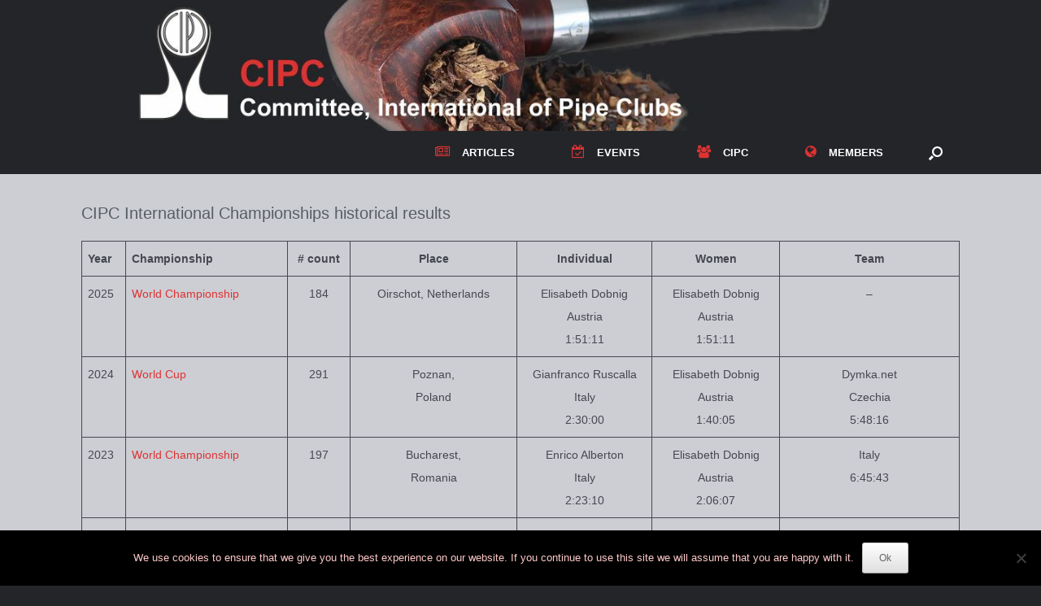

--- FILE ---
content_type: text/html; charset=UTF-8
request_url: https://cipc.pipeclubs.com/committee-international-of-pipe-clubs/cipc-rules/championships-results/
body_size: 14964
content:
<!DOCTYPE html>
<html lang="en">
<head>
	<meta charset="UTF-8" />
	<meta http-equiv="X-UA-Compatible" content="IE=10" />
	<link rel="profile" href="http://gmpg.org/xfn/11" />
	<link rel="pingback" href="https://cipc.pipeclubs.com/xmlrpc.php" />
	<title>CIPC International Championships historical results &#8211; Committee, International of Pipe Clubs</title>
<meta name='robots' content='max-image-preview:large' />
	<style>img:is([sizes="auto" i], [sizes^="auto," i]) { contain-intrinsic-size: 3000px 1500px }</style>
	<link rel="alternate" type="application/rss+xml" title="Committee, International of Pipe Clubs &raquo; Feed" href="https://cipc.pipeclubs.com/feed/" />
<link rel="alternate" type="application/rss+xml" title="Committee, International of Pipe Clubs &raquo; Comments Feed" href="https://cipc.pipeclubs.com/comments/feed/" />
<script type="text/javascript">
/* <![CDATA[ */
window._wpemojiSettings = {"baseUrl":"https:\/\/s.w.org\/images\/core\/emoji\/15.0.3\/72x72\/","ext":".png","svgUrl":"https:\/\/s.w.org\/images\/core\/emoji\/15.0.3\/svg\/","svgExt":".svg","source":{"concatemoji":"https:\/\/cipc.pipeclubs.com\/wp-includes\/js\/wp-emoji-release.min.js?ver=6.7.4"}};
/*! This file is auto-generated */
!function(i,n){var o,s,e;function c(e){try{var t={supportTests:e,timestamp:(new Date).valueOf()};sessionStorage.setItem(o,JSON.stringify(t))}catch(e){}}function p(e,t,n){e.clearRect(0,0,e.canvas.width,e.canvas.height),e.fillText(t,0,0);var t=new Uint32Array(e.getImageData(0,0,e.canvas.width,e.canvas.height).data),r=(e.clearRect(0,0,e.canvas.width,e.canvas.height),e.fillText(n,0,0),new Uint32Array(e.getImageData(0,0,e.canvas.width,e.canvas.height).data));return t.every(function(e,t){return e===r[t]})}function u(e,t,n){switch(t){case"flag":return n(e,"\ud83c\udff3\ufe0f\u200d\u26a7\ufe0f","\ud83c\udff3\ufe0f\u200b\u26a7\ufe0f")?!1:!n(e,"\ud83c\uddfa\ud83c\uddf3","\ud83c\uddfa\u200b\ud83c\uddf3")&&!n(e,"\ud83c\udff4\udb40\udc67\udb40\udc62\udb40\udc65\udb40\udc6e\udb40\udc67\udb40\udc7f","\ud83c\udff4\u200b\udb40\udc67\u200b\udb40\udc62\u200b\udb40\udc65\u200b\udb40\udc6e\u200b\udb40\udc67\u200b\udb40\udc7f");case"emoji":return!n(e,"\ud83d\udc26\u200d\u2b1b","\ud83d\udc26\u200b\u2b1b")}return!1}function f(e,t,n){var r="undefined"!=typeof WorkerGlobalScope&&self instanceof WorkerGlobalScope?new OffscreenCanvas(300,150):i.createElement("canvas"),a=r.getContext("2d",{willReadFrequently:!0}),o=(a.textBaseline="top",a.font="600 32px Arial",{});return e.forEach(function(e){o[e]=t(a,e,n)}),o}function t(e){var t=i.createElement("script");t.src=e,t.defer=!0,i.head.appendChild(t)}"undefined"!=typeof Promise&&(o="wpEmojiSettingsSupports",s=["flag","emoji"],n.supports={everything:!0,everythingExceptFlag:!0},e=new Promise(function(e){i.addEventListener("DOMContentLoaded",e,{once:!0})}),new Promise(function(t){var n=function(){try{var e=JSON.parse(sessionStorage.getItem(o));if("object"==typeof e&&"number"==typeof e.timestamp&&(new Date).valueOf()<e.timestamp+604800&&"object"==typeof e.supportTests)return e.supportTests}catch(e){}return null}();if(!n){if("undefined"!=typeof Worker&&"undefined"!=typeof OffscreenCanvas&&"undefined"!=typeof URL&&URL.createObjectURL&&"undefined"!=typeof Blob)try{var e="postMessage("+f.toString()+"("+[JSON.stringify(s),u.toString(),p.toString()].join(",")+"));",r=new Blob([e],{type:"text/javascript"}),a=new Worker(URL.createObjectURL(r),{name:"wpTestEmojiSupports"});return void(a.onmessage=function(e){c(n=e.data),a.terminate(),t(n)})}catch(e){}c(n=f(s,u,p))}t(n)}).then(function(e){for(var t in e)n.supports[t]=e[t],n.supports.everything=n.supports.everything&&n.supports[t],"flag"!==t&&(n.supports.everythingExceptFlag=n.supports.everythingExceptFlag&&n.supports[t]);n.supports.everythingExceptFlag=n.supports.everythingExceptFlag&&!n.supports.flag,n.DOMReady=!1,n.readyCallback=function(){n.DOMReady=!0}}).then(function(){return e}).then(function(){var e;n.supports.everything||(n.readyCallback(),(e=n.source||{}).concatemoji?t(e.concatemoji):e.wpemoji&&e.twemoji&&(t(e.twemoji),t(e.wpemoji)))}))}((window,document),window._wpemojiSettings);
/* ]]> */
</script>
<link rel='stylesheet' id='cf7ic_style-css' href='https://cipc.pipeclubs.com/wp-content/plugins/contact-form-7-image-captcha/css/cf7ic-style.css?ver=3.3.7' type='text/css' media='all' />
<style id='wp-emoji-styles-inline-css' type='text/css'>

	img.wp-smiley, img.emoji {
		display: inline !important;
		border: none !important;
		box-shadow: none !important;
		height: 1em !important;
		width: 1em !important;
		margin: 0 0.07em !important;
		vertical-align: -0.1em !important;
		background: none !important;
		padding: 0 !important;
	}
</style>
<link rel='stylesheet' id='wp-block-library-css' href='https://cipc.pipeclubs.com/wp-includes/css/dist/block-library/style.min.css?ver=6.7.4' type='text/css' media='all' />
<style id='pdfemb-pdf-embedder-viewer-style-inline-css' type='text/css'>
.wp-block-pdfemb-pdf-embedder-viewer{max-width:none}

</style>
<style id='classic-theme-styles-inline-css' type='text/css'>
/*! This file is auto-generated */
.wp-block-button__link{color:#fff;background-color:#32373c;border-radius:9999px;box-shadow:none;text-decoration:none;padding:calc(.667em + 2px) calc(1.333em + 2px);font-size:1.125em}.wp-block-file__button{background:#32373c;color:#fff;text-decoration:none}
</style>
<style id='global-styles-inline-css' type='text/css'>
:root{--wp--preset--aspect-ratio--square: 1;--wp--preset--aspect-ratio--4-3: 4/3;--wp--preset--aspect-ratio--3-4: 3/4;--wp--preset--aspect-ratio--3-2: 3/2;--wp--preset--aspect-ratio--2-3: 2/3;--wp--preset--aspect-ratio--16-9: 16/9;--wp--preset--aspect-ratio--9-16: 9/16;--wp--preset--color--black: #000000;--wp--preset--color--cyan-bluish-gray: #abb8c3;--wp--preset--color--white: #ffffff;--wp--preset--color--pale-pink: #f78da7;--wp--preset--color--vivid-red: #cf2e2e;--wp--preset--color--luminous-vivid-orange: #ff6900;--wp--preset--color--luminous-vivid-amber: #fcb900;--wp--preset--color--light-green-cyan: #7bdcb5;--wp--preset--color--vivid-green-cyan: #00d084;--wp--preset--color--pale-cyan-blue: #8ed1fc;--wp--preset--color--vivid-cyan-blue: #0693e3;--wp--preset--color--vivid-purple: #9b51e0;--wp--preset--gradient--vivid-cyan-blue-to-vivid-purple: linear-gradient(135deg,rgba(6,147,227,1) 0%,rgb(155,81,224) 100%);--wp--preset--gradient--light-green-cyan-to-vivid-green-cyan: linear-gradient(135deg,rgb(122,220,180) 0%,rgb(0,208,130) 100%);--wp--preset--gradient--luminous-vivid-amber-to-luminous-vivid-orange: linear-gradient(135deg,rgba(252,185,0,1) 0%,rgba(255,105,0,1) 100%);--wp--preset--gradient--luminous-vivid-orange-to-vivid-red: linear-gradient(135deg,rgba(255,105,0,1) 0%,rgb(207,46,46) 100%);--wp--preset--gradient--very-light-gray-to-cyan-bluish-gray: linear-gradient(135deg,rgb(238,238,238) 0%,rgb(169,184,195) 100%);--wp--preset--gradient--cool-to-warm-spectrum: linear-gradient(135deg,rgb(74,234,220) 0%,rgb(151,120,209) 20%,rgb(207,42,186) 40%,rgb(238,44,130) 60%,rgb(251,105,98) 80%,rgb(254,248,76) 100%);--wp--preset--gradient--blush-light-purple: linear-gradient(135deg,rgb(255,206,236) 0%,rgb(152,150,240) 100%);--wp--preset--gradient--blush-bordeaux: linear-gradient(135deg,rgb(254,205,165) 0%,rgb(254,45,45) 50%,rgb(107,0,62) 100%);--wp--preset--gradient--luminous-dusk: linear-gradient(135deg,rgb(255,203,112) 0%,rgb(199,81,192) 50%,rgb(65,88,208) 100%);--wp--preset--gradient--pale-ocean: linear-gradient(135deg,rgb(255,245,203) 0%,rgb(182,227,212) 50%,rgb(51,167,181) 100%);--wp--preset--gradient--electric-grass: linear-gradient(135deg,rgb(202,248,128) 0%,rgb(113,206,126) 100%);--wp--preset--gradient--midnight: linear-gradient(135deg,rgb(2,3,129) 0%,rgb(40,116,252) 100%);--wp--preset--font-size--small: 13px;--wp--preset--font-size--medium: 20px;--wp--preset--font-size--large: 36px;--wp--preset--font-size--x-large: 42px;--wp--preset--spacing--20: 0.44rem;--wp--preset--spacing--30: 0.67rem;--wp--preset--spacing--40: 1rem;--wp--preset--spacing--50: 1.5rem;--wp--preset--spacing--60: 2.25rem;--wp--preset--spacing--70: 3.38rem;--wp--preset--spacing--80: 5.06rem;--wp--preset--shadow--natural: 6px 6px 9px rgba(0, 0, 0, 0.2);--wp--preset--shadow--deep: 12px 12px 50px rgba(0, 0, 0, 0.4);--wp--preset--shadow--sharp: 6px 6px 0px rgba(0, 0, 0, 0.2);--wp--preset--shadow--outlined: 6px 6px 0px -3px rgba(255, 255, 255, 1), 6px 6px rgba(0, 0, 0, 1);--wp--preset--shadow--crisp: 6px 6px 0px rgba(0, 0, 0, 1);}:where(.is-layout-flex){gap: 0.5em;}:where(.is-layout-grid){gap: 0.5em;}body .is-layout-flex{display: flex;}.is-layout-flex{flex-wrap: wrap;align-items: center;}.is-layout-flex > :is(*, div){margin: 0;}body .is-layout-grid{display: grid;}.is-layout-grid > :is(*, div){margin: 0;}:where(.wp-block-columns.is-layout-flex){gap: 2em;}:where(.wp-block-columns.is-layout-grid){gap: 2em;}:where(.wp-block-post-template.is-layout-flex){gap: 1.25em;}:where(.wp-block-post-template.is-layout-grid){gap: 1.25em;}.has-black-color{color: var(--wp--preset--color--black) !important;}.has-cyan-bluish-gray-color{color: var(--wp--preset--color--cyan-bluish-gray) !important;}.has-white-color{color: var(--wp--preset--color--white) !important;}.has-pale-pink-color{color: var(--wp--preset--color--pale-pink) !important;}.has-vivid-red-color{color: var(--wp--preset--color--vivid-red) !important;}.has-luminous-vivid-orange-color{color: var(--wp--preset--color--luminous-vivid-orange) !important;}.has-luminous-vivid-amber-color{color: var(--wp--preset--color--luminous-vivid-amber) !important;}.has-light-green-cyan-color{color: var(--wp--preset--color--light-green-cyan) !important;}.has-vivid-green-cyan-color{color: var(--wp--preset--color--vivid-green-cyan) !important;}.has-pale-cyan-blue-color{color: var(--wp--preset--color--pale-cyan-blue) !important;}.has-vivid-cyan-blue-color{color: var(--wp--preset--color--vivid-cyan-blue) !important;}.has-vivid-purple-color{color: var(--wp--preset--color--vivid-purple) !important;}.has-black-background-color{background-color: var(--wp--preset--color--black) !important;}.has-cyan-bluish-gray-background-color{background-color: var(--wp--preset--color--cyan-bluish-gray) !important;}.has-white-background-color{background-color: var(--wp--preset--color--white) !important;}.has-pale-pink-background-color{background-color: var(--wp--preset--color--pale-pink) !important;}.has-vivid-red-background-color{background-color: var(--wp--preset--color--vivid-red) !important;}.has-luminous-vivid-orange-background-color{background-color: var(--wp--preset--color--luminous-vivid-orange) !important;}.has-luminous-vivid-amber-background-color{background-color: var(--wp--preset--color--luminous-vivid-amber) !important;}.has-light-green-cyan-background-color{background-color: var(--wp--preset--color--light-green-cyan) !important;}.has-vivid-green-cyan-background-color{background-color: var(--wp--preset--color--vivid-green-cyan) !important;}.has-pale-cyan-blue-background-color{background-color: var(--wp--preset--color--pale-cyan-blue) !important;}.has-vivid-cyan-blue-background-color{background-color: var(--wp--preset--color--vivid-cyan-blue) !important;}.has-vivid-purple-background-color{background-color: var(--wp--preset--color--vivid-purple) !important;}.has-black-border-color{border-color: var(--wp--preset--color--black) !important;}.has-cyan-bluish-gray-border-color{border-color: var(--wp--preset--color--cyan-bluish-gray) !important;}.has-white-border-color{border-color: var(--wp--preset--color--white) !important;}.has-pale-pink-border-color{border-color: var(--wp--preset--color--pale-pink) !important;}.has-vivid-red-border-color{border-color: var(--wp--preset--color--vivid-red) !important;}.has-luminous-vivid-orange-border-color{border-color: var(--wp--preset--color--luminous-vivid-orange) !important;}.has-luminous-vivid-amber-border-color{border-color: var(--wp--preset--color--luminous-vivid-amber) !important;}.has-light-green-cyan-border-color{border-color: var(--wp--preset--color--light-green-cyan) !important;}.has-vivid-green-cyan-border-color{border-color: var(--wp--preset--color--vivid-green-cyan) !important;}.has-pale-cyan-blue-border-color{border-color: var(--wp--preset--color--pale-cyan-blue) !important;}.has-vivid-cyan-blue-border-color{border-color: var(--wp--preset--color--vivid-cyan-blue) !important;}.has-vivid-purple-border-color{border-color: var(--wp--preset--color--vivid-purple) !important;}.has-vivid-cyan-blue-to-vivid-purple-gradient-background{background: var(--wp--preset--gradient--vivid-cyan-blue-to-vivid-purple) !important;}.has-light-green-cyan-to-vivid-green-cyan-gradient-background{background: var(--wp--preset--gradient--light-green-cyan-to-vivid-green-cyan) !important;}.has-luminous-vivid-amber-to-luminous-vivid-orange-gradient-background{background: var(--wp--preset--gradient--luminous-vivid-amber-to-luminous-vivid-orange) !important;}.has-luminous-vivid-orange-to-vivid-red-gradient-background{background: var(--wp--preset--gradient--luminous-vivid-orange-to-vivid-red) !important;}.has-very-light-gray-to-cyan-bluish-gray-gradient-background{background: var(--wp--preset--gradient--very-light-gray-to-cyan-bluish-gray) !important;}.has-cool-to-warm-spectrum-gradient-background{background: var(--wp--preset--gradient--cool-to-warm-spectrum) !important;}.has-blush-light-purple-gradient-background{background: var(--wp--preset--gradient--blush-light-purple) !important;}.has-blush-bordeaux-gradient-background{background: var(--wp--preset--gradient--blush-bordeaux) !important;}.has-luminous-dusk-gradient-background{background: var(--wp--preset--gradient--luminous-dusk) !important;}.has-pale-ocean-gradient-background{background: var(--wp--preset--gradient--pale-ocean) !important;}.has-electric-grass-gradient-background{background: var(--wp--preset--gradient--electric-grass) !important;}.has-midnight-gradient-background{background: var(--wp--preset--gradient--midnight) !important;}.has-small-font-size{font-size: var(--wp--preset--font-size--small) !important;}.has-medium-font-size{font-size: var(--wp--preset--font-size--medium) !important;}.has-large-font-size{font-size: var(--wp--preset--font-size--large) !important;}.has-x-large-font-size{font-size: var(--wp--preset--font-size--x-large) !important;}
:where(.wp-block-post-template.is-layout-flex){gap: 1.25em;}:where(.wp-block-post-template.is-layout-grid){gap: 1.25em;}
:where(.wp-block-columns.is-layout-flex){gap: 2em;}:where(.wp-block-columns.is-layout-grid){gap: 2em;}
:root :where(.wp-block-pullquote){font-size: 1.5em;line-height: 1.6;}
</style>
<link rel='stylesheet' id='contact-form-7-css' href='https://cipc.pipeclubs.com/wp-content/plugins/contact-form-7/includes/css/styles.css?ver=6.1.1' type='text/css' media='all' />
<link rel='stylesheet' id='cookie-notice-front-css' href='https://cipc.pipeclubs.com/wp-content/plugins/cookie-notice/css/front.min.css?ver=2.5.7' type='text/css' media='all' />
<link rel='stylesheet' id='events-manager-css' href='https://cipc.pipeclubs.com/wp-content/plugins/events-manager/includes/css/events-manager.min.css?ver=7.0.5' type='text/css' media='all' />
<link rel='stylesheet' id='frontierpost-css' href='https://cipc.pipeclubs.com/wp-content/plugins/frontier-post/frontier-post.css?ver=6.1' type='text/css' media='all' />
<link rel='stylesheet' id='wp-fullcalendar-css' href='https://cipc.pipeclubs.com/wp-content/plugins/wp-fullcalendar/includes/css/main.css?ver=1.6' type='text/css' media='all' />
<link rel='stylesheet' id='wp-fullcalendar-tippy-light-border-css' href='https://cipc.pipeclubs.com/wp-content/plugins/wp-fullcalendar/includes/css/tippy/light-border.css?ver=1.6' type='text/css' media='all' />
<link rel='stylesheet' id='jquery-ui-css' href='https://cipc.pipeclubs.com/wp-content/plugins/wp-fullcalendar/includes/css/jquery-ui/blitzer/jquery-ui.min.css?ver=1.6' type='text/css' media='all' />
<link rel='stylesheet' id='jquery-ui-theme-css' href='https://cipc.pipeclubs.com/wp-content/plugins/wp-fullcalendar/includes/css/jquery-ui/blitzer/theme.css?ver=1.6' type='text/css' media='all' />
<link rel='stylesheet' id='vantage-style-css' href='https://cipc.pipeclubs.com/wp-content/themes/vantage/style.css?ver=1.20.20' type='text/css' media='all' />
<link rel='stylesheet' id='font-awesome-css' href='https://cipc.pipeclubs.com/wp-content/themes/vantage/fontawesome/css/font-awesome.css?ver=4.6.2' type='text/css' media='all' />
<link rel='stylesheet' id='social-media-widget-css' href='https://cipc.pipeclubs.com/wp-content/themes/vantage/css/social-media-widget.css?ver=1.20.20' type='text/css' media='all' />
<link rel='stylesheet' id='siteorigin-mobilenav-css' href='https://cipc.pipeclubs.com/wp-content/themes/vantage/inc/mobilenav/css/mobilenav.css?ver=1.20.20' type='text/css' media='all' />
<!--n2css--><!--n2js--><script type="text/javascript" src="https://cipc.pipeclubs.com/wp-includes/js/jquery/jquery.min.js?ver=3.7.1" id="jquery-core-js"></script>
<script type="text/javascript" src="https://cipc.pipeclubs.com/wp-includes/js/jquery/jquery-migrate.min.js?ver=3.4.1" id="jquery-migrate-js"></script>
<script type="text/javascript" src="https://cipc.pipeclubs.com/wp-includes/js/jquery/ui/core.min.js?ver=1.13.3" id="jquery-ui-core-js"></script>
<script type="text/javascript" src="https://cipc.pipeclubs.com/wp-includes/js/jquery/ui/mouse.min.js?ver=1.13.3" id="jquery-ui-mouse-js"></script>
<script type="text/javascript" src="https://cipc.pipeclubs.com/wp-includes/js/jquery/ui/sortable.min.js?ver=1.13.3" id="jquery-ui-sortable-js"></script>
<script type="text/javascript" src="https://cipc.pipeclubs.com/wp-includes/js/jquery/ui/datepicker.min.js?ver=1.13.3" id="jquery-ui-datepicker-js"></script>
<script type="text/javascript" id="jquery-ui-datepicker-js-after">
/* <![CDATA[ */
jQuery(function(jQuery){jQuery.datepicker.setDefaults({"closeText":"Close","currentText":"Today","monthNames":["January","February","March","April","May","June","July","August","September","October","November","December"],"monthNamesShort":["Jan","Feb","Mar","Apr","May","Jun","Jul","Aug","Sep","Oct","Nov","Dec"],"nextText":"Next","prevText":"Previous","dayNames":["Sunday","Monday","Tuesday","Wednesday","Thursday","Friday","Saturday"],"dayNamesShort":["Sun","Mon","Tue","Wed","Thu","Fri","Sat"],"dayNamesMin":["S","M","T","W","T","F","S"],"dateFormat":"d MM, yy","firstDay":1,"isRTL":false});});
/* ]]> */
</script>
<script type="text/javascript" src="https://cipc.pipeclubs.com/wp-includes/js/jquery/ui/resizable.min.js?ver=1.13.3" id="jquery-ui-resizable-js"></script>
<script type="text/javascript" src="https://cipc.pipeclubs.com/wp-includes/js/jquery/ui/draggable.min.js?ver=1.13.3" id="jquery-ui-draggable-js"></script>
<script type="text/javascript" src="https://cipc.pipeclubs.com/wp-includes/js/jquery/ui/controlgroup.min.js?ver=1.13.3" id="jquery-ui-controlgroup-js"></script>
<script type="text/javascript" src="https://cipc.pipeclubs.com/wp-includes/js/jquery/ui/checkboxradio.min.js?ver=1.13.3" id="jquery-ui-checkboxradio-js"></script>
<script type="text/javascript" src="https://cipc.pipeclubs.com/wp-includes/js/jquery/ui/button.min.js?ver=1.13.3" id="jquery-ui-button-js"></script>
<script type="text/javascript" src="https://cipc.pipeclubs.com/wp-includes/js/jquery/ui/dialog.min.js?ver=1.13.3" id="jquery-ui-dialog-js"></script>
<script type="text/javascript" id="events-manager-js-extra">
/* <![CDATA[ */
var EM = {"ajaxurl":"https:\/\/cipc.pipeclubs.com\/wp-admin\/admin-ajax.php","locationajaxurl":"https:\/\/cipc.pipeclubs.com\/wp-admin\/admin-ajax.php?action=locations_search","firstDay":"1","locale":"en","dateFormat":"yy-mm-dd","ui_css":"https:\/\/cipc.pipeclubs.com\/wp-content\/plugins\/events-manager\/includes\/css\/jquery-ui\/build.min.css","show24hours":"0","is_ssl":"1","autocomplete_limit":"10","calendar":{"breakpoints":{"small":560,"medium":908,"large":false}},"phone":"","datepicker":{"format":"d\/m\/Y"},"search":{"breakpoints":{"small":650,"medium":850,"full":false}},"url":"https:\/\/cipc.pipeclubs.com\/wp-content\/plugins\/events-manager","assets":{"input.em-uploader":{"js":{"em-uploader":{"url":"https:\/\/cipc.pipeclubs.com\/wp-content\/plugins\/events-manager\/includes\/js\/em-uploader.js?v=7.0.5","event":"em_uploader_ready"}}},".em-recurrence-sets, .em-timezone":{"js":{"luxon":{"url":"luxon\/luxon.js?v=7.0.5","event":"em_luxon_ready"}}},".em-booking-form, #em-booking-form, .em-booking-recurring, .em-event-booking-form":{"js":{"em-bookings":{"url":"https:\/\/cipc.pipeclubs.com\/wp-content\/plugins\/events-manager\/includes\/js\/bookingsform.js?v=7.0.5","event":"em_booking_form_js_loaded"}}}},"cached":"","txt_search":"Search","txt_searching":"Searching...","txt_loading":"Loading..."};
/* ]]> */
</script>
<script type="text/javascript" src="https://cipc.pipeclubs.com/wp-content/plugins/events-manager/includes/js/events-manager.js?ver=7.0.5" id="events-manager-js"></script>
<script type="text/javascript" src="https://cipc.pipeclubs.com/wp-includes/js/jquery/ui/menu.min.js?ver=1.13.3" id="jquery-ui-menu-js"></script>
<script type="text/javascript" src="https://cipc.pipeclubs.com/wp-includes/js/jquery/ui/selectmenu.min.js?ver=1.13.3" id="jquery-ui-selectmenu-js"></script>
<script type="text/javascript" src="https://cipc.pipeclubs.com/wp-includes/js/jquery/ui/tooltip.min.js?ver=1.13.3" id="jquery-ui-tooltip-js"></script>
<script type="text/javascript" src="https://cipc.pipeclubs.com/wp-includes/js/dist/vendor/moment.min.js?ver=2.30.1" id="moment-js"></script>
<script type="text/javascript" id="moment-js-after">
/* <![CDATA[ */
moment.updateLocale( 'en', {"months":["January","February","March","April","May","June","July","August","September","October","November","December"],"monthsShort":["Jan","Feb","Mar","Apr","May","Jun","Jul","Aug","Sep","Oct","Nov","Dec"],"weekdays":["Sunday","Monday","Tuesday","Wednesday","Thursday","Friday","Saturday"],"weekdaysShort":["Sun","Mon","Tue","Wed","Thu","Fri","Sat"],"week":{"dow":1},"longDateFormat":{"LT":"H:i","LTS":null,"L":null,"LL":"j F, Y","LLL":"F j, Y g:i a","LLLL":null}} );
/* ]]> */
</script>
<script type="text/javascript" id="wp-fullcalendar-js-extra">
/* <![CDATA[ */
var WPFC = {"ajaxurl":"https:\/\/cipc.pipeclubs.com\/wp-admin\/admin-ajax.php?action=WP_FullCalendar","firstDay":"1","wpfc_theme":"jquery-ui","wpfc_limit":"3","wpfc_limit_txt":"more ...","timeFormat":" ","defaultView":"month","weekends":"true","header":{"left":"prev,next today","center":"title","right":"month,basicWeek,basicDay"},"wpfc_qtips":"1","tippy_theme":"light-border","tippy_placement":"auto","tippy_loading":"Loading..."};
/* ]]> */
</script>
<script type="text/javascript" src="https://cipc.pipeclubs.com/wp-content/plugins/wp-fullcalendar/includes/js/main.js?ver=1.6" id="wp-fullcalendar-js"></script>
<script type="text/javascript" src="https://cipc.pipeclubs.com/wp-content/themes/vantage/js/jquery.flexslider.min.js?ver=2.1" id="jquery-flexslider-js"></script>
<script type="text/javascript" src="https://cipc.pipeclubs.com/wp-content/themes/vantage/js/jquery.touchSwipe.min.js?ver=1.6.6" id="jquery-touchswipe-js"></script>
<script type="text/javascript" id="vantage-main-js-extra">
/* <![CDATA[ */
var vantage = {"fitvids":"1"};
/* ]]> */
</script>
<script type="text/javascript" src="https://cipc.pipeclubs.com/wp-content/themes/vantage/js/jquery.theme-main.min.js?ver=1.20.20" id="vantage-main-js"></script>
<script type="text/javascript" src="https://cipc.pipeclubs.com/wp-content/plugins/so-widgets-bundle/js/lib/jquery.fitvids.min.js?ver=1.1" id="jquery-fitvids-js"></script>
<!--[if lt IE 9]>
<script type="text/javascript" src="https://cipc.pipeclubs.com/wp-content/themes/vantage/js/html5.min.js?ver=3.7.3" id="vantage-html5-js"></script>
<![endif]-->
<!--[if (gte IE 6)&(lte IE 8)]>
<script type="text/javascript" src="https://cipc.pipeclubs.com/wp-content/themes/vantage/js/selectivizr.min.js?ver=1.0.3b" id="vantage-selectivizr-js"></script>
<![endif]-->
<script type="text/javascript" id="siteorigin-mobilenav-js-extra">
/* <![CDATA[ */
var mobileNav = {"search":{"url":"https:\/\/cipc.pipeclubs.com","placeholder":"Search"},"text":{"navigate":"Menu","back":"Back","close":"Close"},"nextIconUrl":"https:\/\/cipc.pipeclubs.com\/wp-content\/themes\/vantage\/inc\/mobilenav\/images\/next.png","mobileMenuClose":"<i class=\"fa fa-times\"><\/i>"};
/* ]]> */
</script>
<script type="text/javascript" src="https://cipc.pipeclubs.com/wp-content/themes/vantage/inc/mobilenav/js/mobilenav.min.js?ver=1.20.20" id="siteorigin-mobilenav-js"></script>
<link rel="https://api.w.org/" href="https://cipc.pipeclubs.com/wp-json/" /><link rel="alternate" title="JSON" type="application/json" href="https://cipc.pipeclubs.com/wp-json/wp/v2/pages/13400" /><link rel="EditURI" type="application/rsd+xml" title="RSD" href="https://cipc.pipeclubs.com/xmlrpc.php?rsd" />
<meta name="generator" content="WordPress 6.7.4" />
<link rel="canonical" href="https://cipc.pipeclubs.com/committee-international-of-pipe-clubs/cipc-rules/championships-results/" />
<link rel='shortlink' href='https://cipc.pipeclubs.com/?p=13400' />
<link rel="alternate" title="oEmbed (JSON)" type="application/json+oembed" href="https://cipc.pipeclubs.com/wp-json/oembed/1.0/embed?url=https%3A%2F%2Fcipc.pipeclubs.com%2Fcommittee-international-of-pipe-clubs%2Fcipc-rules%2Fchampionships-results%2F" />
<link rel="alternate" title="oEmbed (XML)" type="text/xml+oembed" href="https://cipc.pipeclubs.com/wp-json/oembed/1.0/embed?url=https%3A%2F%2Fcipc.pipeclubs.com%2Fcommittee-international-of-pipe-clubs%2Fcipc-rules%2Fchampionships-results%2F&#038;format=xml" />
<meta name="viewport" content="width=device-width, initial-scale=1" />			<style type="text/css">
				.so-mobilenav-mobile + * { display: none; }
				@media screen and (max-width: 480px) { .so-mobilenav-mobile + * { display: block; } .so-mobilenav-standard + * { display: none; } .site-navigation #search-icon { display: none; } .has-menu-search .main-navigation ul { margin-right: 0 !important; }
									}
			</style>
				<style type="text/css" media="screen">
			#footer-widgets .widget { width: 33.333%; }
			#masthead-widgets .widget { width: 100%; }
		</style>
		<style type="text/css" id="vantage-footer-widgets">#footer-widgets aside { width : 33.333%; }</style> <style type="text/css" id="customizer-css">body,button,input,select,textarea { font-family: "Lucida Grande", Verdana, sans-serif; font-weight: 400 } .main-navigation, .mobile-nav-frame, .mobile-nav-frame .title h3 { font-family: "Lucida Grande", Verdana, sans-serif; font-weight: 400 } #masthead.site-header .hgroup .site-title, #masthead.masthead-logo-in-menu .logo > .site-title { font-size: 36px } #masthead.site-header .hgroup .site-title, #masthead.site-header.masthead-logo-in-menu .logo > .site-title { color: #575e63 } #masthead .hgroup .support-text, #masthead .hgroup .site-description { font-size: 15px } #page-title, article.post .entry-header h1.entry-title, article.page .entry-header h1.entry-title, .woocommerce #page-wrapper .product h1.entry-title { color: #575e63 } .entry-content { font-size: 15px } #secondary .widget { font-size: 15px } .entry-content, .entry-summary, #comments .commentlist article .comment-meta a { color: #46484f } .entry-content h1, .entry-content h2, .entry-content h3, .entry-content h4, .entry-content h5, .entry-content h6, #comments .commentlist article .comment-author a, #comments .commentlist article .comment-author, #comments-title, #reply-title, #commentform label { color: #000000 } #comments-title, #reply-title { border-bottom-color: #000000 } #masthead .hgroup { padding-top: 0px; padding-bottom: 0px } .entry-content a, .entry-content a:visited, article.post .author-box .box-content .author-posts a:hover, #secondary a, #secondary a:visited, #masthead .hgroup a, #masthead .hgroup a:visited, .comment-form .logged-in-as a, .comment-form .logged-in-as a:visited { color: #dd3333 } .entry-content a, .textwidget a { text-decoration: none } .entry-content a:hover, .entry-content a:focus, .entry-content a:active, #secondary a:hover, #masthead .hgroup a:hover, #masthead .hgroup a:focus, #masthead .hgroup a:active, .comment-form .logged-in-as a:hover, .comment-form .logged-in-as a:focus, .comment-form .logged-in-as a:active { color: #dd8f7e } .main-navigation ul { text-align: right } .main-navigation, .site-header .shopping-cart-dropdown { background-color: #242529 } .main-navigation a, .site-header .shopping-cart-link [class^="fa fa-"], .site-header .shopping-cart-dropdown .widget .product_list_widget li.mini_cart_item, .site-header .shopping-cart-dropdown .widget .total { color: #ffffff } .main-navigation ul ul { background-color: #33373a } .main-navigation ul ul a { color: #ffffff } .main-navigation ul li:hover > a, .main-navigation ul li.focus > a, #search-icon #search-icon-icon:hover, #search-icon #search-icon-icon:focus, .site-header .shopping-cart-link .shopping-cart-count { background-color: #33373a } .main-navigation ul ul li:hover > a, .main-navigation ul ul li.focus > a { background-color: #484c51 } .main-navigation [class^="fa fa-"], .main-navigation .mobile-nav-icon { color: #dd3333 } .main-navigation ul li:hover > a [class^="fa fa-"], .main-navigation ul li:hover > a .mobile-nav-icon { color: #dd3333 } .main-navigation ul li.current-menu-item > a, .main-navigation ul li.current-menu-item > a [class^="fa fa-"], .main-navigation ul li.current-page-item > a, .main-navigation ul li.current-page-item > a [class^="fa fa-"] { color: #dd3333 } #search-icon #search-icon-icon { background-color: #242529 } #search-icon #search-icon-icon .vantage-icon-search { color: #ffffff } #search-icon .searchform { background-color: #33373a } #search-icon .searchform input[name=s] { color: #ffffff } a.button, button, html input[type="button"], input[type="reset"], input[type="submit"], .post-navigation a, #image-navigation a, article.post .more-link, article.page .more-link, .paging-navigation a, .woocommerce #page-wrapper .button, .woocommerce a.button, .woocommerce .checkout-button, .woocommerce input.button, #infinite-handle span button { text-shadow: none } a.button, button, html input[type="button"], input[type="reset"], input[type="submit"], .post-navigation a, #image-navigation a, article.post .more-link, article.page .more-link, .paging-navigation a, .woocommerce #page-wrapper .button, .woocommerce a.button, .woocommerce .checkout-button, .woocommerce input.button, .woocommerce #respond input#submit.alt, .woocommerce a.button.alt, .woocommerce button.button.alt, .woocommerce input.button.alt, #infinite-handle span { -webkit-box-shadow: none; -moz-box-shadow: none; box-shadow: none } #masthead { background-color: #242529; background-position: center; background-repeat: no-repeat } #main { background-color: #cdced4; background-size: cover } .entry-content img { -webkit-border-radius: 3px; -moz-border-radius: 3px; border-radius: 3px; -webkit-box-shadow: 0 1px 2px rgba(0,0,0,0.175); -moz-box-shadow: 0 1px 2px rgba(0,0,0,0.175); box-shadow: 0 1px 2px rgba(0,0,0,0.175) } #colophon, body.layout-full { background-color: #242529 } #footer-widgets .widget a, #footer-widgets .widget a:visited { color: #dd3333 } #footer-widgets .widget a:hover, #footer-widgets .widget a:focus, #footer-widgets .widget a:active { color: #e07d5f } #colophon #theme-attribution, #colophon #site-info { color: #898989 } </style><link rel="icon" href="https://cipc.pipeclubs.com/wp-content/uploads/2020/05/LogoCIPC2.png" sizes="32x32" />
<link rel="icon" href="https://cipc.pipeclubs.com/wp-content/uploads/2020/05/LogoCIPC2.png" sizes="192x192" />
<link rel="apple-touch-icon" href="https://cipc.pipeclubs.com/wp-content/uploads/2020/05/LogoCIPC2.png" />
<meta name="msapplication-TileImage" content="https://cipc.pipeclubs.com/wp-content/uploads/2020/05/LogoCIPC2.png" />
</head>

<body class="page-template-default page page-id-13400 page-child parent-pageid-635 cookies-not-set metaslider-plugin group-blog responsive layout-full no-js has-sidebar has-menu-search page-layout-no-sidebar mobilenav">


<div id="page-wrapper">

	<a class="skip-link screen-reader-text" href="#content">Skip to content</a>

	
	
		<header id="masthead" class="site-header" role="banner">

	<div class="hgroup full-container ">

		
			<div class="logo-wrapper">
				<a href="https://cipc.pipeclubs.com/" title="Committee, International of Pipe Clubs" rel="home" class="logo">
					<img src="https://cipc.pipeclubs.com/wp-content/uploads/2020/09/header.jpg"  class="logo-height-constrain"  width="1080"  height="161"  alt="Committee, International of Pipe Clubs Logo"  />				</a>
							</div>

			
				<div class="support-text">
									</div>

			
		
	</div><!-- .hgroup.full-container -->

	
<nav class="site-navigation main-navigation primary use-sticky-menu mobile-navigation">

	<div class="full-container">
				
					<div id="so-mobilenav-standard-1" data-id="1" class="so-mobilenav-standard"></div><div class="menu-main-menu-container"><ul id="menu-main-menu" class="menu"><li id="menu-item-11833" class="menu-item menu-item-type-post_type menu-item-object-page menu-item-has-children menu-item-11833"><a href="https://cipc.pipeclubs.com/all_posts/"><span class="fa fa-newspaper-o"></span>ARTICLES</a>
<ul class="sub-menu">
	<li id="menu-item-11820" class="menu-item menu-item-type-taxonomy menu-item-object-category menu-item-has-children menu-item-11820"><a href="https://cipc.pipeclubs.com/category/contest/">Contest</a>
	<ul class="sub-menu">
		<li id="menu-item-11821" class="menu-item menu-item-type-taxonomy menu-item-object-category menu-item-11821"><a href="https://cipc.pipeclubs.com/category/contest/cipc-championship/">CIPC Championship</a></li>
		<li id="menu-item-11822" class="menu-item menu-item-type-taxonomy menu-item-object-category menu-item-11822"><a href="https://cipc.pipeclubs.com/category/contest/national-championship/">National Championship</a></li>
		<li id="menu-item-11823" class="menu-item menu-item-type-taxonomy menu-item-object-category menu-item-11823"><a href="https://cipc.pipeclubs.com/category/contest/local-contest/">Local Contest</a></li>
		<li id="menu-item-11824" class="menu-item menu-item-type-taxonomy menu-item-object-category menu-item-11824"><a href="https://cipc.pipeclubs.com/category/contest/invitation/">Invitation</a></li>
		<li id="menu-item-11825" class="menu-item menu-item-type-taxonomy menu-item-object-category menu-item-11825"><a href="https://cipc.pipeclubs.com/category/contest/evaluation-results/">Evaluation, results</a></li>
	</ul>
</li>
	<li id="menu-item-11826" class="menu-item menu-item-type-taxonomy menu-item-object-category menu-item-11826"><a href="https://cipc.pipeclubs.com/category/newsletter/">Newsletter</a></li>
	<li id="menu-item-11827" class="menu-item menu-item-type-taxonomy menu-item-object-category menu-item-11827"><a href="https://cipc.pipeclubs.com/category/ipsd/">IPSD</a></li>
	<li id="menu-item-11828" class="menu-item menu-item-type-taxonomy menu-item-object-category menu-item-11828"><a href="https://cipc.pipeclubs.com/category/meeting/">Meeting</a></li>
	<li id="menu-item-11829" class="menu-item menu-item-type-taxonomy menu-item-object-category menu-item-11829"><a href="https://cipc.pipeclubs.com/category/pipe-show/">Pipe show</a></li>
	<li id="menu-item-11830" class="menu-item menu-item-type-taxonomy menu-item-object-category menu-item-11830"><a href="https://cipc.pipeclubs.com/category/pipe-magazin/">Pipe Magazin</a></li>
	<li id="menu-item-11831" class="menu-item menu-item-type-taxonomy menu-item-object-category menu-item-11831"><a href="https://cipc.pipeclubs.com/category/broken-pipe/">Broken Pipe</a></li>
	<li id="menu-item-11832" class="menu-item menu-item-type-taxonomy menu-item-object-category menu-item-11832"><a href="https://cipc.pipeclubs.com/category/other/">Other</a></li>
</ul>
</li>
<li id="menu-item-12663" class="menu-item menu-item-type-post_type menu-item-object-page menu-item-12663"><a href="https://cipc.pipeclubs.com/events/"><span class="fa fa-calendar-check-o"></span>EVENTS</a></li>
<li id="menu-item-11837" class="menu-item menu-item-type-post_type menu-item-object-page current-page-ancestor current-menu-ancestor current_page_ancestor menu-item-has-children menu-item-11837"><a href="https://cipc.pipeclubs.com/committee-international-of-pipe-clubs/"><span class="fa fa-group"></span>CIPC</a>
<ul class="sub-menu">
	<li id="menu-item-11852" class="menu-item menu-item-type-post_type menu-item-object-page menu-item-11852"><a href="https://cipc.pipeclubs.com/committee-international-of-pipe-clubs/committee/">Board Members</a></li>
	<li id="menu-item-11838" class="menu-item menu-item-type-post_type menu-item-object-page current-page-ancestor current-menu-ancestor current-menu-parent current-page-parent current_page_parent current_page_ancestor menu-item-has-children menu-item-11838"><a href="https://cipc.pipeclubs.com/committee-international-of-pipe-clubs/cipc-rules/">Championships and Records</a>
	<ul class="sub-menu">
		<li id="menu-item-11840" class="menu-item menu-item-type-post_type menu-item-object-page menu-item-11840"><a href="https://cipc.pipeclubs.com/committee-international-of-pipe-clubs/cipc-rules/regulations/">Championships regulations</a></li>
		<li id="menu-item-13508" class="menu-item menu-item-type-post_type menu-item-object-page menu-item-13508"><a href="https://cipc.pipeclubs.com/committee-international-of-pipe-clubs/cipc-rules/championships-guide/">Championships Guide</a></li>
		<li id="menu-item-11841" class="menu-item menu-item-type-post_type menu-item-object-page menu-item-11841"><a href="https://cipc.pipeclubs.com/committee-international-of-pipe-clubs/cipc-rules/downloads/">Records registration</a></li>
		<li id="menu-item-13966" class="menu-item menu-item-type-post_type menu-item-object-page current-menu-item page_item page-item-13400 current_page_item menu-item-13966"><a href="https://cipc.pipeclubs.com/committee-international-of-pipe-clubs/cipc-rules/championships-results/" aria-current="page">Historical results</a></li>
	</ul>
</li>
	<li id="menu-item-13173" class="menu-item menu-item-type-post_type menu-item-object-page menu-item-13173"><a href="https://cipc.pipeclubs.com/committee-international-of-pipe-clubs/smoke-timer/">Smoke Timer &#8211; free SW</a></li>
	<li id="menu-item-11842" class="menu-item menu-item-type-post_type menu-item-object-page menu-item-11842"><a href="https://cipc.pipeclubs.com/committee-international-of-pipe-clubs/brochure/">Brochure</a></li>
	<li id="menu-item-11843" class="menu-item menu-item-type-post_type menu-item-object-page menu-item-11843"><a href="https://cipc.pipeclubs.com/committee-international-of-pipe-clubs/contact/">Contact</a></li>
</ul>
</li>
<li id="menu-item-11844" class="menu-item menu-item-type-post_type menu-item-object-page menu-item-has-children menu-item-11844"><a href="https://cipc.pipeclubs.com/countries/"><span class="fa fa-globe"></span>MEMBERS</a>
<ul class="sub-menu">
	<li id="menu-item-11854" class="menu-item menu-item-type-post_type menu-item-object-page menu-item-11854"><a href="https://cipc.pipeclubs.com/countries/africa-2/">Africa</a></li>
	<li id="menu-item-11855" class="menu-item menu-item-type-post_type menu-item-object-page menu-item-11855"><a href="https://cipc.pipeclubs.com/countries/america/">America</a></li>
	<li id="menu-item-11856" class="menu-item menu-item-type-post_type menu-item-object-page menu-item-11856"><a href="https://cipc.pipeclubs.com/countries/asia/">Asia</a></li>
	<li id="menu-item-11894" class="menu-item menu-item-type-post_type menu-item-object-page menu-item-11894"><a href="https://cipc.pipeclubs.com/countries/australia/">Australia</a></li>
	<li id="menu-item-11845" class="menu-item menu-item-type-post_type menu-item-object-page menu-item-11845"><a href="https://cipc.pipeclubs.com/countries/europe/">Europe</a></li>
</ul>
</li>
</ul></div><div id="so-mobilenav-mobile-1" data-id="1" class="so-mobilenav-mobile"></div><div class="menu-mobilenav-container"><ul id="mobile-nav-item-wrap-1" class="menu"><li><a href="#" class="mobilenav-main-link" data-id="1"><span class="mobile-nav-icon"></span><span class="mobilenav-main-link-text">Menu</span></a></li></ul></div>		
		
					<div id="search-icon">
				<div id="search-icon-icon" tabindex="0" role="button" aria-label="Open the search"><div class="vantage-icon-search"></div></div>
				
<form method="get" class="searchform" action="https://cipc.pipeclubs.com/" role="search">
	<label for="search-form" class="screen-reader-text">Search for:</label>
	<input type="search" name="s" class="field" id="search-form" value="" placeholder="Search"/>
</form>
			</div>
					</div>
</nav><!-- .site-navigation .main-navigation -->

</header><!-- #masthead .site-header -->

	
	
	
	
	<div id="main" class="site-main">
		<div class="full-container">
			
<div id="primary" class="content-area">
	<div id="content" class="site-content" role="main">

		
			
<article id="post-13400" class="post-13400 page type-page status-publish has-post-thumbnail post">

	<div class="entry-main">

		
					<header class="entry-header">
													<h1 class="entry-title">CIPC International Championships historical results</h1>
							</header><!-- .entry-header -->
		
		<div class="entry-content">
			
<figure class="wp-block-table"><table><tbody><tr><td><strong>Year</strong></td><td><strong>Championship</strong></td><td class="has-text-align-center" data-align="center"><strong>#  count</strong></td><td class="has-text-align-center" data-align="center"><strong>Place</strong></td><td class="has-text-align-center" data-align="center"><strong>Individual</strong></td><td class="has-text-align-center" data-align="center"><strong>Women</strong></td><td class="has-text-align-center" data-align="center"><strong>Team</strong></td></tr><tr><td>2025</td><td><a href="https://pipeclub.sk/wcp-bucharest,-romania-2023-article-1000-326.aspx" data-type="link" data-id="https://pipeclub.sk/wcp-bucharest,-romania-2023-article-1000-326.aspx" target="_blank" rel="noreferrer noopener">World </a><a href="https://pipeclub.sk/wcp-oirschot-article-1016-326.aspxrticle-1000-326.aspx" data-type="link" data-id="https://pipeclub.sk/wcp-bucharest,-romania-2023-article-1000-326.aspx" target="_blank" rel="noreferrer noopener">Championship</a></td><td class="has-text-align-center" data-align="center">184</td><td class="has-text-align-center" data-align="center">Oirschot, Netherlands</td><td class="has-text-align-center" data-align="center">Elisabeth Dobnig<br>Austria<br>1:51:11</td><td class="has-text-align-center" data-align="center">Elisabeth Dobnig<br>Austria<br>1:51:11</td><td class="has-text-align-center" data-align="center">&#8211;</td></tr><tr><td>2024</td><td><a href="https://pipeclub.sk/world-cup-poznan,-polska-2024-article-1001-326.aspx" target="_blank" rel="noreferrer noopener">World Cup</a></td><td class="has-text-align-center" data-align="center">291</td><td class="has-text-align-center" data-align="center">Poznan,<br>Poland</td><td class="has-text-align-center" data-align="center">Gianfranco Ruscalla<br>Italy<br>2:30:00</td><td class="has-text-align-center" data-align="center">Elisabeth Dobnig<br>Austria<br>1:40:05</td><td class="has-text-align-center" data-align="center">Dymka.net<br>Czechia<br>5:48:16</td></tr><tr><td>2023</td><td><a href="https://pipeclub.sk/wcp-bucharest,-romania-2023-article-1000-326.aspx" data-type="link" data-id="https://pipeclub.sk/wcp-bucharest,-romania-2023-article-1000-326.aspx" target="_blank" rel="noreferrer noopener">World Championship</a></td><td class="has-text-align-center" data-align="center">197</td><td class="has-text-align-center" data-align="center">Bucharest,<br>Romania</td><td class="has-text-align-center" data-align="center">Enrico Alberton<br>Italy<br>2:23:10</td><td class="has-text-align-center" data-align="center">Elisabeth Dobnig<br>Austria<br>2:06:07</td><td class="has-text-align-center" data-align="center">Italy<br>6:45:43</td></tr><tr><td>2022</td><td><a href="https://pipeclub.sk/world-cup-istanbul,-turkey-2022-article-999-326.aspx" data-type="link" data-id="https://pipeclub.sk/world-cup-istanbul,-turkey-2022-article-999-326.aspx" target="_blank" rel="noreferrer noopener">World Cup</a></td><td class="has-text-align-center" data-align="center">160</td><td class="has-text-align-center" data-align="center">Istanbul<br>Türkiye</td><td class="has-text-align-center" data-align="center">Gianfranco Ruscalla<br>Italy<br>2:32:43</td><td class="has-text-align-center" data-align="center">Elisabeth Dobnig<br>Austria<br>2:15:46</td><td class="has-text-align-center" data-align="center">Austria A<br>Austria<br>5:38:55</td></tr><tr><td>2021</td><td>&#8211;</td><td class="has-text-align-center" data-align="center"></td><td class="has-text-align-center" data-align="center"></td><td class="has-text-align-center" data-align="center"></td><td class="has-text-align-center" data-align="center"></td><td class="has-text-align-center" data-align="center"></td></tr><tr><td>2020</td><td>&#8211;</td><td class="has-text-align-center" data-align="center"></td><td class="has-text-align-center" data-align="center"></td><td class="has-text-align-center" data-align="center"></td><td class="has-text-align-center" data-align="center"></td><td class="has-text-align-center" data-align="center"></td></tr><tr><td>2019</td><td><a href="https://pipeclub.sk/world-cup-lviv,-ukraine-2019-article-998-326.aspx" data-type="link" data-id="https://pipeclub.sk/world-cup-lviv,-ukraine-2019-article-998-326.aspx" target="_blank" rel="noreferrer noopener">World Cup</a></td><td class="has-text-align-center" data-align="center">254</td><td class="has-text-align-center" data-align="center">Lviv<br>Ukraine</td><td class="has-text-align-center" data-align="center">Luigi Gava<br>Italy<br>2:38:06</td><td class="has-text-align-center" data-align="center">Elisabeth Dobnig<br>Austria<br>2:13:28</td><td class="has-text-align-center" data-align="center">Calumet PC Cornuda 1<br>Italy<br>6:40:14</td></tr><tr><td>2018</td><td><a href="https://pipeclub.sk/wcp-tokyo,-japan-2018-article-997-326.aspx" data-type="link" data-id="https://pipeclub.sk/wcp-tokyo,-japan-2018-article-997-326.aspx" target="_blank" rel="noreferrer noopener">World Championship</a></td><td class="has-text-align-center" data-align="center">294</td><td class="has-text-align-center" data-align="center">Tokyo<br>Japan</td><td class="has-text-align-center" data-align="center">Satoshi Naitou<br>Japan<br>2:27:05</td><td class="has-text-align-center" data-align="center">Yo Uekusa<br>Japan<br>1:41:26</td><td class="has-text-align-center" data-align="center">Japan<br>5:13:33</td></tr><tr><td>2017</td><td><a href="https://pipeclub.sk/world-cup-figueres,-spain-2017-article-996-326.aspx" data-type="link" data-id="https://pipeclub.sk/world-cup-figueres,-spain-2017-article-996-326.aspx" target="_blank" rel="noreferrer noopener">World Cup</a></td><td class="has-text-align-center" data-align="center">200+</td><td class="has-text-align-center" data-align="center">Figueres<br>Spain</td><td class="has-text-align-center" data-align="center">Alaxey Maydanov<br>Russia<br>2:03:56</td><td class="has-text-align-center" data-align="center">Sara Sumegi<br>Hungary<br>1:16:04</td><td class="has-text-align-center" data-align="center">Cerea Pipa Club Torino<br>Italy<br>5:35:08</td></tr><tr><td>2016</td><td><a href="https://pipeclub.sk/ecp-nitra,-slovakia-2016-article-995-326.aspx" data-type="link" data-id="https://pipeclub.sk/ecp-nitra,-slovakia-2016-article-995-326.aspx" target="_blank" rel="noreferrer noopener">European Championship</a></td><td class="has-text-align-center" data-align="center">306</td><td class="has-text-align-center" data-align="center">Nitra<br>Slovakia</td><td class="has-text-align-center" data-align="center">Gianfranco Ruscalla<br>Italy<br>2:30:00</td><td class="has-text-align-center" data-align="center">Olena Savon<br>Ukraine<br>1:36:26</td><td class="has-text-align-center" data-align="center">Italy<br>6:32:50</td></tr><tr><td>2015</td><td><a href="https://pipeclub.sk/world-cup-monastier,-italy-2015-article-994-326.aspx" data-type="link" data-id="https://pipeclub.sk/world-cup-monastier,-italy-2015-article-994-326.aspx" target="_blank" rel="noreferrer noopener">World Cup</a></td><td class="has-text-align-center" data-align="center"></td><td class="has-text-align-center" data-align="center">Monastier di Treviso<br>Italy</td><td class="has-text-align-center" data-align="center">Tivadar Trubacs<br>Hungary<br>3:10:25</td><td class="has-text-align-center" data-align="center">Elisabeth Dobnig<br>Austria<br>2:06:33</td><td class="has-text-align-center" data-align="center">Corsellini Pipa Club Firenze<br>Italy<br>7:27:59</td></tr><tr><td>2014</td><td><a href="https://pipeclub.sk/wcp-cologne,-germany-2014-article-993-326.aspx" data-type="link" data-id="https://pipeclub.sk/wcp-cologne,-germany-2014-article-993-326.aspx" target="_blank" rel="noreferrer noopener">World Championship</a></td><td class="has-text-align-center" data-align="center">400</td><td class="has-text-align-center" data-align="center">Cologne<br>Germany</td><td class="has-text-align-center" data-align="center">Hans Sonderman<br>Netherland<br>2:26:28</td><td class="has-text-align-center" data-align="center">Elisabeth Dobnig<br>Austria<br>1:50:22</td><td class="has-text-align-center" data-align="center">Italy<br>5:41:26</td></tr><tr><td>2013</td><td><a href="https://pipeclub.sk/world-cup-poznan,-poland-2013-article-992-326.aspx" data-type="link" data-id="https://pipeclub.sk/world-cup-poznan,-poland-2013-article-992-326.aspx" target="_blank" rel="noreferrer noopener">World cup</a></td><td class="has-text-align-center" data-align="center">293</td><td class="has-text-align-center" data-align="center">Poznán<br>Poland</td><td class="has-text-align-center" data-align="center">Hans Sonderman<br>Netherland<br>3:06:56</td><td class="has-text-align-center" data-align="center">Erszébet Sziber<br>Hungary<br>1:20:07</td><td class="has-text-align-center" data-align="center">Corsellini Pipa Club Firenze<br>Italy<br>7:16:14</td></tr><tr><td>2012</td><td><a href="https://pipeclub.sk/ecp-sevilla,-spain-2012-article-991-326.aspx" data-type="link" data-id="https://pipeclub.sk/ecp-sevilla,-spain-2012-article-991-326.aspx" target="_blank" rel="noreferrer noopener">European Championship</a></td><td class="has-text-align-center" data-align="center">180</td><td class="has-text-align-center" data-align="center">Sevilla<br>Spain</td><td class="has-text-align-center" data-align="center">Gianfranco Ruscalla<br>Italy<br>2:42:00</td><td class="has-text-align-center" data-align="center">Szilvia Pócsi<br>Hungary<br>1:34:57</td><td class="has-text-align-center" data-align="center">Italy<br>7:02:00</td></tr><tr><td>2011</td><td><a href="https://pipeclub.sk/world-cup-eindhoven,-the-netherlands-article-990-326.aspx" data-type="link" data-id="https://pipeclub.sk/world-cup-eindhoven,-the-netherlands-article-990-326.aspx" target="_blank" rel="noreferrer noopener">World cup</a></td><td class="has-text-align-center" data-align="center">322</td><td class="has-text-align-center" data-align="center">Eindhoven<br>Netherlands</td><td class="has-text-align-center" data-align="center">Gianfranco Ruscalla<br>Italy<br>2:57:43</td><td class="has-text-align-center" data-align="center">Szilvia Pócsi<br>Hungary<br>1:29:38</td><td class="has-text-align-center" data-align="center">Dombóvár 424 PC<br>Hungary<br>6:52:21</td></tr><tr><td>2010</td><td><a href="https://pipeclub.sk/wcp-estoril,-portugal-2010-article-989-326.aspx" data-type="link" data-id="https://pipeclub.sk/wcp-estoril,-portugal-2010-article-989-326.aspx" target="_blank" rel="noreferrer noopener">World Championship</a></td><td class="has-text-align-center" data-align="center">320</td><td class="has-text-align-center" data-align="center">Estoril<br>Portugal</td><td class="has-text-align-center" data-align="center">Gianfranco Ruscalla<br>Italy<br>3:10:00</td><td class="has-text-align-center" data-align="center">Elisabeth Dobnig<br>Austria<br>2:05:12</td><td class="has-text-align-center" data-align="center">Italy 8:50:34</td></tr><tr><td>2009</td><td><a href="https://pipeclub.sk/world-cup-debrecen,-hungary-2009-article-988-326.aspx" data-type="link" data-id="https://pipeclub.sk/world-cup-debrecen,-hungary-2009-article-988-326.aspx" target="_blank" rel="noreferrer noopener">World cup</a></td><td class="has-text-align-center" data-align="center">246</td><td class="has-text-align-center" data-align="center">Debrecen<br>Hungary</td><td class="has-text-align-center" data-align="center">Gianfranco Ruscalla<br>Italy<br>3:09:21</td><td class="has-text-align-center" data-align="center">Szanyina Sara<br><br>1:30:40</td><td class="has-text-align-center" data-align="center">Hungary<br>8:14:38</td></tr><tr><td>2008</td><td><a href="https://pipeclub.sk/ecp-wurselen,-germany-2008-article-987-326.aspx" data-type="link" data-id="https://pipeclub.sk/ecp-wurselen,-germany-2008-article-987-326.aspx" target="_blank" rel="noreferrer noopener">European Championship</a></td><td class="has-text-align-center" data-align="center">320</td><td class="has-text-align-center" data-align="center">Würselen<br>Germany</td><td class="has-text-align-center" data-align="center">Gianfranco Ruscalla<br>Italy<br><mark style="background-color:rgba(0, 0, 0, 0)" class="has-inline-color has-vivid-red-color">3:33:06<br>World record</mark></td><td class="has-text-align-center" data-align="center">Anna Borselinni<br><br>1:56:30</td><td class="has-text-align-center" data-align="center">Denmark<br>8:02:58</td></tr><tr><td>2007</td><td><a href="https://pipeclub.sk/world-cup-st-petersburg,-russia-2007-article-986-326.aspx" data-type="link" data-id="https://pipeclub.sk/world-cup-st-petersburg,-russia-2007-article-986-326.aspx" target="_blank" rel="noreferrer noopener">World cup</a></td><td class="has-text-align-center" data-align="center">297</td><td class="has-text-align-center" data-align="center">St. Petersburg<br>Russia</td><td class="has-text-align-center" data-align="center">Stefano Caberlotto<br>Italy<br>2:54:24</td><td class="has-text-align-center" data-align="center">Sussi Anna Jensen<br>Denmark<br>1:37:40</td><td class="has-text-align-center" data-align="center">Italy<br>7:26:27</td></tr><tr><td>2006</td><td><a href="https://pipeclub.sk/wcp-marianske-lazne,-czech-republic-2006-article-985-326.aspx" data-type="link" data-id="https://pipeclub.sk/wcp-marianske-lazne,-czech-republic-2006-article-985-326.aspx" target="_blank" rel="noreferrer noopener">World Championship</a></td><td class="has-text-align-center" data-align="center">349</td><td class="has-text-align-center" data-align="center">Marianske Lazne<br>Czech Republic</td><td class="has-text-align-center" data-align="center">Tivadar Trubacs<br>Hungary<br>3:03:24</td><td class="has-text-align-center" data-align="center"></td><td class="has-text-align-center" data-align="center">Italy<br>7:24:01</td></tr><tr><td>2005</td><td><a href="https://pipeclub.sk/world-cup-poznan,-poland-2005-article-984-326.aspx" data-type="link" data-id="https://pipeclub.sk/world-cup-poznan,-poland-2005-article-984-326.aspx" target="_blank" rel="noreferrer noopener">World cup</a></td><td class="has-text-align-center" data-align="center">328</td><td class="has-text-align-center" data-align="center">Hotel Novotel<br>Poznan<br>Poland</td><td class="has-text-align-center" data-align="center">Troels Rasmussen<br>Denmark<br>3:06:09</td><td class="has-text-align-center" data-align="center"></td><td class="has-text-align-center" data-align="center">Netherlands<br>7:52:51</td></tr><tr><td>2004</td><td><a href="https://pipeclub.sk/ecp-copenhagen,-denmark-2004-article-983-326.aspx" data-type="link" data-id="https://pipeclub.sk/ecp-copenhagen,-denmark-2004-article-983-326.aspx" target="_blank" rel="noreferrer noopener">European Championship</a></td><td class="has-text-align-center" data-align="center">242</td><td class="has-text-align-center" data-align="center">Copenhagen<br>Denmark</td><td class="has-text-align-center" data-align="center">Gianfranco Ruscalla<br>Italy<br>2:45:02</td><td class="has-text-align-center" data-align="center">Elisabeth Dobnig<br>Austria<br>1:54:42</td><td class="has-text-align-center" data-align="center">Italy<br>7:27:50</td></tr><tr><td>2003</td><td><a href="https://pipeclub.sk/world-cup-barcelona,-spain-2003-article-982-326.aspx" data-type="link" data-id="https://pipeclub.sk/world-cup-barcelona,-spain-2003-article-982-326.aspx" target="_blank" rel="noreferrer noopener">World cup</a></td><td class="has-text-align-center" data-align="center">393</td><td class="has-text-align-center" data-align="center">Fira Palace Hotel<br>Barcelona<br>Spain</td><td class="has-text-align-center" data-align="center">Gianfranco Ruscalla<br>Italy<br>2:22:39</td><td class="has-text-align-center" data-align="center"></td><td class="has-text-align-center" data-align="center">Cerea Pipa Club Torino<br>Italy<br>5:52:50</td></tr><tr><td>2002</td><td><a href="https://pipeclub.sk/wcp-sintniklaas,-belgium-2002-article-981-326.aspx" data-type="link" data-id="https://pipeclub.sk/wcp-sintniklaas,-belgium-2002-article-981-326.aspx" target="_blank" rel="noreferrer noopener">World Championship</a></td><td class="has-text-align-center" data-align="center">431</td><td class="has-text-align-center" data-align="center">Sint-Niklaas<br>Belgium</td><td class="has-text-align-center" data-align="center">Lubomir Cinka<br>Czech Republic<br>2:49:48</td><td class="has-text-align-center" data-align="center">Danuta Pytel<br>Poland<br>1:54:46</td><td class="has-text-align-center" data-align="center">Italy<br>7:50:29</td></tr><tr><td>2001</td><td><a href="https://pipeclub.sk/world-cup-ascot,-great-britain-2001-article-980-326.aspx" data-type="link" data-id="https://pipeclub.sk/world-cup-ascot,-great-britain-2001-article-980-326.aspx" target="_blank" rel="noreferrer noopener">World cup</a></td><td class="has-text-align-center" data-align="center">209</td><td class="has-text-align-center" data-align="center">Ascot Racecourse<br>Great Britain</td><td class="has-text-align-center" data-align="center">Lubomir Cinka<br>Czech Republic<br>3:04:35</td><td class="has-text-align-center" data-align="center"></td><td class="has-text-align-center" data-align="center">Corsellini<br>Firenze<br>Italy<br>6:38:55</td></tr><tr><td>2000</td><td><a href="https://pipeclub.sk/ecp-dijon,-france-2000-article-979-326.aspx" data-type="link" data-id="https://pipeclub.sk/ecp-dijon,-france-2000-article-979-326.aspx" target="_blank" rel="noreferrer noopener">European Championship</a></td><td class="has-text-align-center" data-align="center">347</td><td class="has-text-align-center" data-align="center">Dijon<br>France</td><td class="has-text-align-center" data-align="center">Jacob Herren<br>Switzerland<br>2:53:15</td><td class="has-text-align-center" data-align="center">Luciana Pincini<br>Italy<br>1:45:24</td><td class="has-text-align-center" data-align="center">Italy<br>7:44:56</td></tr><tr><td>1999</td><td><a href="https://pipeclub.sk/world-cup-brno,-czech-republic-1999-article-978-326.aspx" data-type="link" data-id="https://pipeclub.sk/world-cup-brno,-czech-republic-1999-article-978-326.aspx" target="_blank" rel="noreferrer noopener">World cup</a></td><td class="has-text-align-center" data-align="center">201</td><td class="has-text-align-center" data-align="center">Brno<br>Czech Republic</td><td class="has-text-align-center" data-align="center">Tamas Horvath<br>Hungary<br>2:51:58</td><td class="has-text-align-center" data-align="center"></td><td class="has-text-align-center" data-align="center">Corsellini<br>Firenze<br>Italy<br>7:00:21</td></tr><tr><td>1998</td><td><a href="https://pipeclub.sk/wcp-venice,-italy-1998-article-977-326.aspx" data-type="link" data-id="https://pipeclub.sk/wcp-venice,-italy-1998-article-977-326.aspx" target="_blank" rel="noreferrer noopener">World Championship</a></td><td class="has-text-align-center" data-align="center">328</td><td class="has-text-align-center" data-align="center">Venice<br>Italy</td><td class="has-text-align-center" data-align="center">Zsolt Zsakai<br>Hungary<br>3:03:39</td><td class="has-text-align-center" data-align="center">Luciana Pincini<br>Italy<br>1:50:31</td><td class="has-text-align-center" data-align="center">Italy<br>6:31:37</td></tr><tr><td>1997</td><td><a href="https://pipeclub.sk/world-cup-budapest,-hungary-1997-article-976-326.aspx" data-type="link" data-id="https://pipeclub.sk/world-cup-budapest,-hungary-1997-article-976-326.aspx" target="_blank" rel="noreferrer noopener">World cup</a></td><td class="has-text-align-center" data-align="center">181</td><td class="has-text-align-center" data-align="center">Budapest<br>Hungary</td><td class="has-text-align-center" data-align="center">Zsolt Zsákai<br>Hungary<br>2:38:18</td><td class="has-text-align-center" data-align="center"></td><td class="has-text-align-center" data-align="center">Corsellini<br>Firenze<br>Italy<br>7:17:12</td></tr><tr><td>1996</td><td><a href="https://pipeclub.sk/ecp-graz,-austria-1996-article-975-326.aspx" data-type="link" data-id="https://pipeclub.sk/ecp-graz,-austria-1996-article-975-326.aspx" target="_blank" rel="noreferrer noopener">European Championship</a></td><td class="has-text-align-center" data-align="center">243</td><td class="has-text-align-center" data-align="center">Graz<br>Austria</td><td class="has-text-align-center" data-align="center">Jacob Herren<br>Switzerland<br>2:34:24</td><td class="has-text-align-center" data-align="center">H. Dobnig<br>Austria<br>2:13:15</td><td class="has-text-align-center" data-align="center">Switzerland<br>7:14:21</td></tr><tr><td>1995</td><td><a href="https://pipeclub.sk/world-cup-interlaken,-schweiz-1995-article-974-326.aspx" data-type="link" data-id="https://pipeclub.sk/world-cup-interlaken,-schweiz-1995-article-974-326.aspx" target="_blank" rel="noreferrer noopener">World cup</a></td><td class="has-text-align-center" data-align="center">306</td><td class="has-text-align-center" data-align="center">Interlaken<br>Switzerland</td><td class="has-text-align-center" data-align="center">Claudio Cavicchi<br>Italy<br>2:43:53</td><td class="has-text-align-center" data-align="center"></td><td class="has-text-align-center" data-align="center">Cerea Pipa Club Torino<br>Italy <br>7:11:35</td></tr><tr><td>1994</td><td><a href="https://pipeclub.sk/wcp-copenhagen,-denmark-1994-article-973-326.aspx" data-type="link" data-id="https://pipeclub.sk/wcp-copenhagen,-denmark-1994-article-973-326.aspx" target="_blank" rel="noreferrer noopener">World Championship</a></td><td class="has-text-align-center" data-align="center">458</td><td class="has-text-align-center" data-align="center">Copenhagen<br>Denmark</td><td class="has-text-align-center" data-align="center">Claudio Cavicchi<br>Italy<br>2:25:52</td><td class="has-text-align-center" data-align="center">Sussi Jensen<br>Denmark<br>1:54:40</td><td class="has-text-align-center" data-align="center">Italy<br>7:22:05</td></tr><tr><td>1993</td><td><a href="https://pipeclub.sk/world-cup-noordwijkerhout,-holland-1993-article-972-326.aspx" data-type="link" data-id="https://pipeclub.sk/world-cup-noordwijkerhout,-holland-1993-article-972-326.aspx" target="_blank" rel="noreferrer noopener">World cup</a></td><td class="has-text-align-center" data-align="center">210</td><td class="has-text-align-center" data-align="center">Noordwijkerhout<br>Netherlands</td><td class="has-text-align-center" data-align="center">Claudio Cavicchi<br>Italy<br>3:09:03</td><td class="has-text-align-center" data-align="center"></td><td class="has-text-align-center" data-align="center">Cerea Pipa Club, Torino<br>Italy<br>7:28:31</td></tr><tr><td>1992</td><td><a href="https://pipeclub.sk/ecp-saint-claude,-france-1992-article-971-326.aspx" data-type="link" data-id="https://pipeclub.sk/ecp-saint-claude,-france-1992-article-971-326.aspx" target="_blank" rel="noreferrer noopener">European Championship</a></td><td class="has-text-align-center" data-align="center">308</td><td class="has-text-align-center" data-align="center">Saint Claude<br>France</td><td class="has-text-align-center" data-align="center">Jacob Herren<br>Switzerland<br>2:52:11</td><td class="has-text-align-center" data-align="center"></td><td class="has-text-align-center" data-align="center">Switzerland<br>6:57:17</td></tr><tr><td>1991</td><td><a href="https://pipeclub.sk/world-cup-bruxelles,-belgien-1991-article-970-326.aspx" data-type="link" data-id="https://pipeclub.sk/world-cup-bruxelles,-belgien-1991-article-970-326.aspx" target="_blank" rel="noreferrer noopener">World cup</a></td><td class="has-text-align-center" data-align="center">321</td><td class="has-text-align-center" data-align="center">Bruxelles<br>Belgien</td><td class="has-text-align-center" data-align="center">Claudio Cavicchi<br>Italy<br>2:12:58</td><td class="has-text-align-center" data-align="center"></td><td class="has-text-align-center" data-align="center">Cerea Pipa Club, Torino<br>Italy<br>6:34:11</td></tr><tr><td>1990</td><td><a href="https://pipeclub.sk/wcp-tokyo,-japan-1990-article-969-326.aspx" data-type="link" data-id="https://pipeclub.sk/wcp-tokyo,-japan-1990-article-969-326.aspx" target="_blank" rel="noreferrer noopener">World Championship</a></td><td class="has-text-align-center" data-align="center">349</td><td class="has-text-align-center" data-align="center">Tokyo<br>Japan</td><td class="has-text-align-center" data-align="center">Kaoru Hayashi<br>Japan<br>2:22:49</td><td class="has-text-align-center" data-align="center"></td><td class="has-text-align-center" data-align="center">Japan<br>5:19:43</td></tr><tr><td>1989</td><td><a href="https://pipeclub.sk/world-cup-torino,-italy-1989-article-968-326.aspx" data-type="link" data-id="https://pipeclub.sk/world-cup-torino,-italy-1989-article-968-326.aspx" target="_blank" rel="noreferrer noopener">World cup</a></td><td class="has-text-align-center" data-align="center">160</td><td class="has-text-align-center" data-align="center">Torino<br>Italy</td><td class="has-text-align-center" data-align="center">Claudio Cavicchi<br>Italy<br>2:25:35</td><td class="has-text-align-center" data-align="center"></td><td class="has-text-align-center" data-align="center">Corsellini, Firenze<br>Italy 5:51:38</td></tr><tr><td>1988</td><td><a href="https://pipeclub.sk/ecp-monschau,-germany-1988-article-967-326.aspx" data-type="link" data-id="https://pipeclub.sk/ecp-monschau,-germany-1988-article-967-326.aspx" target="_blank" rel="noreferrer noopener">European Championship</a></td><td class="has-text-align-center" data-align="center">260</td><td class="has-text-align-center" data-align="center">Monschau<br>Germany<br></td><td class="has-text-align-center" data-align="center">Nicola Rizzi<br>Italy<br>2:29:56</td><td class="has-text-align-center" data-align="center">Edith Lüthi<br>Switzerland<br>1:22:35</td><td class="has-text-align-center" data-align="center">Switzerland<br>5:29:23</td></tr><tr><td>1987</td><td><a href="https://pipeclub.sk/world-cup-barcelona,-spain-1987-article-966-326.aspx" data-type="link" data-id="https://pipeclub.sk/world-cup-barcelona,-spain-1987-article-966-326.aspx" target="_blank" rel="noreferrer noopener">World cup</a></td><td class="has-text-align-center" data-align="center">&#8211;</td><td class="has-text-align-center" data-align="center">Barcelona<br>Spain</td><td class="has-text-align-center" data-align="center">Daniele Corrado<br>Italy</td><td class="has-text-align-center" data-align="center"></td><td class="has-text-align-center" data-align="center">Cerea Pipa Club<br>Italy<br>6:18:21</td></tr><tr><td>1986</td><td><a href="https://pipeclub.sk/wcp-olten,-schweiz-1986-article-965-326.aspx" data-type="link" data-id="https://pipeclub.sk/wcp-olten,-schweiz-1986-article-965-326.aspx" target="_blank" rel="noreferrer noopener">World Championship</a></td><td class="has-text-align-center" data-align="center">456</td><td class="has-text-align-center" data-align="center">Olten<br>Switzerland</td><td class="has-text-align-center" data-align="center">Hans Ingold<br>Switzerland<br>3:05:31</td><td class="has-text-align-center" data-align="center">M. L. Soltermann<br>Switzerland<br>2:21:54</td><td class="has-text-align-center" data-align="center">Switzerland<br>8:20:47</td></tr><tr><td>1985</td><td><a href="https://pipeclub.sk/world-cup-paris,-france-1985-article-964-326.aspx" data-type="link" data-id="https://pipeclub.sk/world-cup-paris,-france-1985-article-964-326.aspx" target="_blank" rel="noreferrer noopener">World cup</a></td><td class="has-text-align-center" data-align="center">&#8211;</td><td class="has-text-align-center" data-align="center">Paris<br>France</td><td class="has-text-align-center" data-align="center">Cossimo Passiatore<br>Italy<br>2:20:36</td><td class="has-text-align-center" data-align="center"></td><td class="has-text-align-center" data-align="center">Corsellini, Firenze<br>Italy<br>5:50:25</td></tr><tr><td>1984</td><td><a href="https://pipeclub.sk/ecp-copenhagen,-denmark-1984-article-963-326.aspx" data-type="link" data-id="https://pipeclub.sk/ecp-copenhagen,-denmark-1984-article-963-326.aspx" target="_blank" rel="noreferrer noopener">European Championship</a></td><td class="has-text-align-center" data-align="center">285</td><td class="has-text-align-center" data-align="center">Copenhagen<br>Denmark</td><td class="has-text-align-center" data-align="center">Pierre G. Muller<br>Switzerland<br>3:08:58</td><td class="has-text-align-center" data-align="center">Tina Cavazonni<br>Italy<br>1:51:53</td><td class="has-text-align-center" data-align="center">Italy<br>7:54:32</td></tr><tr><td>1983</td><td><a href="https://pipeclub.sk/world-cup-roma,-italy-1983-article-962-326.aspx" data-type="link" data-id="https://pipeclub.sk/world-cup-roma,-italy-1983-article-962-326.aspx" target="_blank" rel="noreferrer noopener">World cup</a></td><td class="has-text-align-center" data-align="center">&#8211;</td><td class="has-text-align-center" data-align="center">Fincato I Rom<br>Italy</td><td class="has-text-align-center" data-align="center">Pierre G. Müller<br>Switzerland<br>&#8211;</td><td class="has-text-align-center" data-align="center"></td><td class="has-text-align-center" data-align="center">La Secchia, Mondena, Italy<br>&#8211;</td></tr><tr><td>1982</td><td><a href="https://pipeclub.sk/wcp-palma-de-mallorca,-spain-1982-article-961-326.aspx" data-type="link" data-id="https://pipeclub.sk/wcp-palma-de-mallorca,-spain-1982-article-961-326.aspx" target="_blank" rel="noreferrer noopener">World Championship</a></td><td class="has-text-align-center" data-align="center">&#8211;</td><td class="has-text-align-center" data-align="center">Palma de Mallorca, Spain</td><td class="has-text-align-center" data-align="center">Yutaka Takaoka<br>Japan<br>2:56:00</td><td class="has-text-align-center" data-align="center">M. L. Soltermann<br>Switzerland<br>2:01:11</td><td class="has-text-align-center" data-align="center">Italy<br>7:02:47</td></tr><tr><td>1981</td><td><a href="https://pipeclub.sk/ecp-antwerpen,-belgien-1981-article-960-326.aspx" data-type="link" data-id="https://pipeclub.sk/ecp-antwerpen,-belgien-1981-article-960-326.aspx" target="_blank" rel="noreferrer noopener">European Championship</a></td><td class="has-text-align-center" data-align="center">275</td><td class="has-text-align-center" data-align="center">Antwerpen<br> Belgium</td><td class="has-text-align-center" data-align="center">Hans Walti<br>Switzerland<br>2:56:47</td><td class="has-text-align-center" data-align="center">M. L. Soltermann<br>Switzerland<br>2:56:47</td><td class="has-text-align-center" data-align="center">Switzerland<br>6:48:38</td></tr><tr><td>1980</td><td><a href="https://pipeclub.sk/wcp-amsterdam,-holland-1980-article-959-326.aspx" data-type="link" data-id="https://pipeclub.sk/wcp-amsterdam,-holland-1980-article-959-326.aspx" target="_blank" rel="noreferrer noopener">European Championship</a></td><td class="has-text-align-center" data-align="center">321</td><td class="has-text-align-center" data-align="center">Amsterdam<br>Netherlands</td><td class="has-text-align-center" data-align="center">Christian Dellavia<br>Switzerland<br>2:26:20</td><td class="has-text-align-center" data-align="center">M.L.<br>Soltermann<br>Switzerland<br>1:31:03</td><td class="has-text-align-center" data-align="center">Italy<br>5:37:52</td></tr><tr><td>1979</td><td><a href="https://pipeclub.sk/wcp-roma,-italy-1979-article-958-326.aspx" data-type="link" data-id="https://pipeclub.sk/wcp-roma,-italy-1979-article-958-326.aspx" target="_blank" rel="noreferrer noopener">World Championship</a></td><td class="has-text-align-center" data-align="center">400</td><td class="has-text-align-center" data-align="center">Rom<br>Italy</td><td class="has-text-align-center" data-align="center">Viris Vecchi<br>Italy<br>2:51:02</td><td class="has-text-align-center" data-align="center">Drudi M. Grazia<br>Italy<br>1:39:35</td><td class="has-text-align-center" data-align="center">Italy 7:17:15</td></tr><tr><td>1978</td><td><a href="https://pipeclub.sk/ecp-bremen,-deutschland-1978-article-957-326.aspx" data-type="link" data-id="https://pipeclub.sk/ecp-bremen,-deutschland-1978-article-957-326.aspx" target="_blank" rel="noreferrer noopener">European Championship</a></td><td class="has-text-align-center" data-align="center">321</td><td class="has-text-align-center" data-align="center">Bremen<br>Germany</td><td class="has-text-align-center" data-align="center">Viris Vecchi<br>Italy<br>2:34:26</td><td class="has-text-align-center" data-align="center">Christine Maurer<br>Switzerland<br>1:17:15</td><td class="has-text-align-center" data-align="center">Italy<br>5:25:40</td></tr><tr><td>1977</td><td><a href="https://pipeclub.sk/ecp-montreux,-schweiz-1977-article-956-326.aspx" data-type="link" data-id="https://pipeclub.sk/ecp-montreux,-schweiz-1977-article-956-326.aspx" target="_blank" rel="noreferrer noopener">European Championship</a></td><td class="has-text-align-center" data-align="center">421</td><td class="has-text-align-center" data-align="center">Montreux<br>Switzerland</td><td class="has-text-align-center" data-align="center">Viris Vecchi<br>Italy<br><mark style="background-color:rgba(0, 0, 0, 0)" class="has-inline-color has-luminous-vivid-orange-color">3:50:50 ???</mark></td><td class="has-text-align-center" data-align="center">Elvire Waille<br>France<br>1:46:43</td><td class="has-text-align-center" data-align="center">Italy<br><mark style="background-color:rgba(0, 0, 0, 0)" class="has-inline-color has-luminous-vivid-orange-color">10:12:08 ???</mark></td></tr><tr><td>1976</td><td><a href="https://pipeclub.sk/wcp-tokyo,-japan-1976-article-955-326.aspx" data-type="link" data-id="https://pipeclub.sk/wcp-tokyo,-japan-1976-article-955-326.aspx" target="_blank" rel="noreferrer noopener">World Championship</a></td><td class="has-text-align-center" data-align="center">218</td><td class="has-text-align-center" data-align="center">Tokyo<br>Japan</td><td class="has-text-align-center" data-align="center">Shogo Suzuki<br>Japan<br>2:13:29</td><td class="has-text-align-center" data-align="center">L. Itchikawa<br>Japan<br>1:25:35</td><td class="has-text-align-center" data-align="center">Switzerland<br>5:25:07</td></tr><tr><td>1975</td><td><a href="https://pipeclub.sk/ecp-london,-great-britain-1975-article-954-326.aspx" data-type="link" data-id="https://pipeclub.sk/ecp-london,-great-britain-1975-article-954-326.aspx" target="_blank" rel="noreferrer noopener">European Championship</a></td><td class="has-text-align-center" data-align="center">32</td><td class="has-text-align-center" data-align="center">London<br>United Kingdom</td><td class="has-text-align-center" data-align="center">Viris Vecchi<br>Italy<br>2:38:14</td><td class="has-text-align-center" data-align="center">M. de Pique<br>France<br>1:29:29</td><td class="has-text-align-center" data-align="center">France<br>5:37:18</td></tr><tr><td>1974</td><td>&#8211;</td><td class="has-text-align-center" data-align="center"></td><td class="has-text-align-center" data-align="center"></td><td class="has-text-align-center" data-align="center"></td><td class="has-text-align-center" data-align="center"></td><td class="has-text-align-center" data-align="center"></td></tr><tr><td>1973</td><td><a href="https://pipeclub.sk/wcp-stcloude,-france-1973-article-953-326.aspx" data-type="link" data-id="https://pipeclub.sk/wcp-stcloude,-france-1973-article-953-326.aspx" target="_blank" rel="noreferrer noopener">World Championship</a></td><td class="has-text-align-center" data-align="center">200</td><td class="has-text-align-center" data-align="center">St. Claude<br>France</td><td class="has-text-align-center" data-align="center">R. Baiguera<br>Italy<br>1:59:02</td><td class="has-text-align-center" data-align="center">H. Visconti<br>Italy<br>1:06:57</td><td class="has-text-align-center" data-align="center">Italy<br>5:31:48</td></tr><tr><td>1972</td><td><a href="https://pipeclub.sk/ecp-ivrea,-italy-1972-article-952-326.aspx" data-type="link" data-id="https://pipeclub.sk/ecp-ivrea,-italy-1972-article-952-326.aspx" target="_blank" rel="noreferrer noopener">European Championship</a></td><td class="has-text-align-center" data-align="center">40</td><td class="has-text-align-center" data-align="center">Ivrea<br>Italy</td><td class="has-text-align-center" data-align="center">A. Corsellini<br>Italy<br>2:40:42</td><td class="has-text-align-center" data-align="center">Rosa Baiguera<br>Italy<br><mark style="background-color:rgba(0, 0, 0, 0)" class="has-inline-color has-luminous-vivid-orange-color">2:41:46 ???</mark></td><td class="has-text-align-center" data-align="center">Italy<br>7:03:12</td></tr><tr><td>1971</td><td><br><a href="https://pipeclub.sk/wcp-arona,-ialy-1971-article-951-326.aspx" data-type="link" data-id="https://pipeclub.sk/wcp-arona,-ialy-1971-article-951-326.aspx" target="_blank" rel="noreferrer noopener">World Championship</a></td><td class="has-text-align-center" data-align="center">137</td><td class="has-text-align-center" data-align="center">Arona<br>Italy</td><td class="has-text-align-center" data-align="center">G. Mancini<br>Italy<br>2:43:13</td><td class="has-text-align-center" data-align="center">F. Ferretti<br>Italy<br>1:22:32</td><td class="has-text-align-center" data-align="center">Italy<br>6:35:29</td></tr><tr><td>1971</td><td><a href="https://pipeclub.sk/ecp-metz,-france-1971-article-950-326.aspx" data-type="link" data-id="https://pipeclub.sk/ecp-metz,-france-1971-article-950-326.aspx" target="_blank" rel="noreferrer noopener">European Championship</a></td><td class="has-text-align-center" data-align="center">41</td><td class="has-text-align-center" data-align="center">Metz<br>France</td><td class="has-text-align-center" data-align="center">Pekka Pentikainen<br>Finland<br>2:51:05</td><td class="has-text-align-center" data-align="center"></td><td class="has-text-align-center" data-align="center">Italy<br>6:05:15</td></tr><tr><td>1969</td><td><a href="https://pipeclub.sk/ecp-arona,-italy-1969-article-949-326.aspx" target="_blank" rel="noreferrer noopener">European Championship</a></td><td class="has-text-align-center" data-align="center">95</td><td class="has-text-align-center" data-align="center">Arona<br>Italy</td><td class="has-text-align-center" data-align="center">A. Corsellini<br>Italy<br>3:03:45</td><td class="has-text-align-center" data-align="center">F. Ferretti<br>Italy<br><mark style="background-color:rgba(0, 0, 0, 0)" class="has-inline-color has-luminous-vivid-orange-color">2:41:46 ???</mark></td><td class="has-text-align-center" data-align="center">Italy<br>8:41:24</td></tr></tbody></table></figure>



<p><a href="https://cipc.pipeclubs.com/cipc-international-championships-historical-results-old-version">OLD VERSION</a></p>



<p></p>
					</div><!-- .entry-content -->

		
	</div>

</article><!-- #post-13400 -->

			
		
	</div><!-- #content .site-content -->
</div><!-- #primary .content-area -->

					</div><!-- .full-container -->
	</div><!-- #main .site-main -->

	
	
	<footer id="colophon" class="site-footer" role="contentinfo">

			<div id="footer-widgets" class="full-container">
			<aside id="text-3" class="widget widget_text">			<div class="textwidget"><a href="https://cipc.pipeclubs.com/wp-login.php ">Login</a>
</div>
		</aside><aside id="vantage-social-media-3" class="widget widget_vantage-social-media"><a class="social-media-icon social-media-icon-facebook social-media-icon-size-medium" href="https://www.facebook.com/groups/171714076746065/?ref=group_header" title="Committee, International of Pipe Clubs Facebook" target="_blank"><span class="fa fa-facebook"></span></a><a class="social-media-icon social-media-icon-instagram social-media-icon-size-medium" href="https://www.instagram.com/cipc.pipeclubs/" title="Committee, International of Pipe Clubs Instagram" target="_blank"><span class="fa fa-instagram"></span></a></aside><aside id="text-2" class="widget widget_text">			<div class="textwidget"><p style="text-align: center;"><span style="color: #ffffff;">© CIPC &#8211; <a style="color: #ffffff;" href="http://cipc.pipeclubs.com/disclaimer/">Disclaimer</a> &#8211; <a style="color: #ffffff;" href="http://cipc.pipeclubs.com/colopfon/">Colophon</a></span></p>
</div>
		</aside>		</div><!-- #footer-widgets -->
	
	
	<div id="theme-attribution">A <a href="https://siteorigin.com">SiteOrigin</a> Theme</div>
</footer><!-- #colophon .site-footer -->

	
</div><!-- #page-wrapper -->


		<script type="text/javascript">
			(function() {
				let targetObjectName = 'EM';
				if ( typeof window[targetObjectName] === 'object' && window[targetObjectName] !== null ) {
					Object.assign( window[targetObjectName], []);
				} else {
					console.warn( 'Could not merge extra data: window.' + targetObjectName + ' not found or not an object.' );
				}
			})();
		</script>
				<a href="#" id="scroll-to-top" class="scroll-to-top" title="Back To Top"><span class="vantage-icon-arrow-up"></span></a>
		<script type="text/javascript" src="https://cipc.pipeclubs.com/wp-includes/js/dist/hooks.min.js?ver=4d63a3d491d11ffd8ac6" id="wp-hooks-js"></script>
<script type="text/javascript" src="https://cipc.pipeclubs.com/wp-includes/js/dist/i18n.min.js?ver=5e580eb46a90c2b997e6" id="wp-i18n-js"></script>
<script type="text/javascript" id="wp-i18n-js-after">
/* <![CDATA[ */
wp.i18n.setLocaleData( { 'text direction\u0004ltr': [ 'ltr' ] } );
/* ]]> */
</script>
<script type="text/javascript" src="https://cipc.pipeclubs.com/wp-content/plugins/contact-form-7/includes/swv/js/index.js?ver=6.1.1" id="swv-js"></script>
<script type="text/javascript" id="contact-form-7-js-before">
/* <![CDATA[ */
var wpcf7 = {
    "api": {
        "root": "https:\/\/cipc.pipeclubs.com\/wp-json\/",
        "namespace": "contact-form-7\/v1"
    }
};
/* ]]> */
</script>
<script type="text/javascript" src="https://cipc.pipeclubs.com/wp-content/plugins/contact-form-7/includes/js/index.js?ver=6.1.1" id="contact-form-7-js"></script>
<script type="text/javascript" id="cookie-notice-front-js-before">
/* <![CDATA[ */
var cnArgs = {"ajaxUrl":"https:\/\/cipc.pipeclubs.com\/wp-admin\/admin-ajax.php","nonce":"fc47cab1aa","hideEffect":"fade","position":"bottom","onScroll":false,"onScrollOffset":100,"onClick":false,"cookieName":"cookie_notice_accepted","cookieTime":2592000,"cookieTimeRejected":2592000,"globalCookie":false,"redirection":true,"cache":false,"revokeCookies":false,"revokeCookiesOpt":"automatic"};
/* ]]> */
</script>
<script type="text/javascript" src="https://cipc.pipeclubs.com/wp-content/plugins/cookie-notice/js/front.min.js?ver=2.5.7" id="cookie-notice-front-js"></script>

		<!-- Cookie Notice plugin v2.5.7 by Hu-manity.co https://hu-manity.co/ -->
		<div id="cookie-notice" role="dialog" class="cookie-notice-hidden cookie-revoke-hidden cn-position-bottom" aria-label="Cookie Notice" style="background-color: rgba(0,0,0,1);"><div class="cookie-notice-container" style="color: #ffc9c9"><span id="cn-notice-text" class="cn-text-container">We use cookies to ensure that we give you the best experience on our website. If you continue to use this site we will assume that you are happy with it.</span><span id="cn-notice-buttons" class="cn-buttons-container"><button id="cn-accept-cookie" data-cookie-set="accept" class="cn-set-cookie cn-button cn-button-custom button" aria-label="Ok">Ok</button></span><span id="cn-close-notice" data-cookie-set="accept" class="cn-close-icon" title="No"></span></div>
			
		</div>
		<!-- / Cookie Notice plugin -->
</body>
</html>
